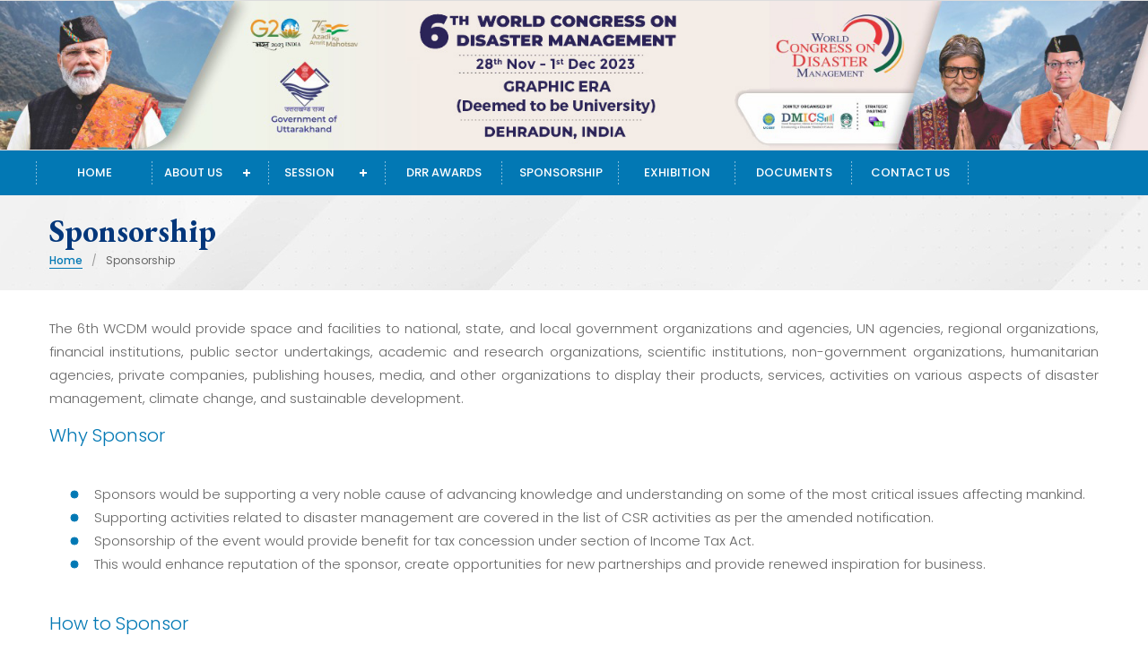

--- FILE ---
content_type: text/html; charset=utf-8
request_url: https://www.wcdm.co.in/sponsorship.aspx
body_size: 14380
content:


<!DOCTYPE html PUBLIC "-//W3C//DTD XHTML 1.0 Transitional//EN" "http://www.w3.org/TR/xhtml1/DTD/xhtml1-transitional.dtd">

<html xmlns="http://www.w3.org/1999/xhtml">
<head id="Head1"><meta charset="UTF-8" /><meta name="viewport" content="width=device-width, initial-scale=1" /><title>
	 6th WCDM Sponsorship | Sponsors List  
</title><meta name="description" content=" Discover unique sponsorship opportunities at WCDM, aligning your brand with global disaster management initiatives and influential audiences. " /><meta name="keywords" content=" 6th WCDM Sponsorship, Sponsorship List, WCDM Sponsors " /><meta name="author" content=" World Congress on Disaster Management " /><link rel="canonical" href="https://www.wcdm.co.in/" /><meta name="robots" content="index, follow" /><meta name="robots" content="max-snippet:-1" /><link rel="icon" href="images/favicon.png" type="image/ico" /><link rel="SHORTCUT ICON" href="images/favicon.png" /><link rel="apple-touch-icon" href="images/favicon.png" alt="Touch icon" />	
	
	
	
	
	
<script type="text/javascript">
<!--
    function toggle_visibility(id) {
        var x = document.getElementById(id);
        if (x.style.display === "block") {
            x.style.display = "none";
        } else {
            x.style.display = "block";
        }
    } //-->
</script>	
		
	
	
	
<!-- Sticky Header -->
<script src="js/classie.js"></script>
<script>
    function init() {
        window.addEventListener('scroll', function (e) {
            var distanceY = window.pageYOffset || document.documentElement.scrollTop,
shrinkOn = 50,
header = document.querySelector("header");
            if (distanceY > shrinkOn) {
                classie.add(header, "darker");
            } else {
                if (classie.has(header, "darker")) {
                    classie.remove(header, "darker");
                }
            }
        });
    }
    window.onload = init();
</script>
<!-- Sticky Header -->
		
	
<script src="js/jquery-2.1.1.min.js"></script>
		

<link href="css/lightcase.css" rel="stylesheet" type="text/css" /><link href="css/carousel.css" rel="stylesheet" type="text/css" /><link href="css/menu.css" rel="stylesheet" type="text/css" /><link href="css/custom.css" rel="stylesheet" type="text/css" /><link href="css/custom-responsive.css" rel="stylesheet" type="text/css" /></head>
<body>
    <form name="form1" method="post" action="./sponsorship.aspx" id="form1">
<div>
<input type="hidden" name="__VIEWSTATE" id="__VIEWSTATE" value="/wEPDwUJOTczMzgyOTQ1ZGQyXauNhRpR8uMRlIH/sKZW44WS0VDQfqSV5sGK/RluPg==" />
</div>

<div>

	<input type="hidden" name="__VIEWSTATEGENERATOR" id="__VIEWSTATEGENERATOR" value="AB6438D9" />
</div>
	

<!-- Responsive Menu -->
<div class="menu-toggle responsive-menu-icon" onClick="myFunction2(this); toggle_visibility('top-navigation');"  >
<div class="bar1"></div>
<div class="bar2"></div>
<div class="bar3"></div>
</div>
<!-- Responsive Menu -->	
	
	

	
	
	
	
<!-- Header -->	


<script src="js/jquery-2.1.1.min.js"></script>
		

<link href="css/lightcase.css" rel="stylesheet" type="text/css">
<link href="css/carousel.css" rel="stylesheet" type="text/css">			
<link href="css/carousel4.css" rel="stylesheet" type="text/css">			
<link href="css/menu.css" rel="stylesheet" type="text/css" />
<link href="css/custom.css" rel="stylesheet" type="text/css" />
<link href="css/custom-responsive.css" rel="stylesheet" type="text/css" />		

<div class="header">	



<div class="grid-1280">

<!--
<div class="row">

<div class="logo">
<a href="index.aspx"><img src="images/logo.png" alt="6th World Congress on Disaster Managment"></a>
</div>

<div class="header-right">
<a href="https://www.youtube.com/watch?v=gvNFJ0PJotc" target="_blank"><img src="images/live.png" alt="&nbsp;"></a>
<a href="https://www.facebook.com/6WCDM2023/videos/1340990986780647/?mibextid=YxdKMJ" target="_blank"><img src="images/facebook.png" alt="&nbsp;"></a>
<a href="https://www.youtube.com/watch?v=gvNFJ0PJotc" target="_blank""><img src="images/youtube.png" alt="&nbsp;"></a>
</div>


</div> -->
</div>



<div class="new-band">
<img src="images/wcdm-theme-image.jpg">
</div>








	
<script type="text/javascript" src="js/tickerme.min.js"></script>
<script type="text/javascript">    $(function () { $('#ticker').tickerme(); }); </script>
	
	


<div class="top-navigation" id="top-navigation">
<div class="grid-1280">
<div class="row">

<nav>
<ul>
<li><a href="index.aspx">Home</a></li>

<li class="sub-menu"><a href="#">About Us</a>
<ul>
<li><a href="context.aspx">Context</a></li>
<li><a href="theme.aspx">Theme</a></li>
<li><a href="organisers.aspx">Organisers / Collaborators</a></li>
<li><a href="supporting-partners.aspx">Supporting Partners</a></li>
<li><a href="committee.aspx">Committees</a></li>
<li><a href="gallery.aspx">Photo Gallery</a></li>
<li><a href="video-gallery.aspx">Video Gallery</a></li>
<li><a href="wcdm-press-release.aspx">Press Release</a></li>
<li><a href="venue.aspx">Venue</a></li>
</ul>
</li>

<li class="sub-menu"><a href="#">Session</a>
<ul>
<li><a href="plenary-sessions.aspx">Plenary Sessions</a></li>
<li><a href="technical-sessions.aspx">Technical Sessions</a></li>
<li><a href="special-feature-events.aspx">Special Feature Events</a></li>
<li><a href="concurrent-session.aspx">Concurrent Session</a></li>
<li><a href="upcoming-event.aspx">Pre-Conference Events</a></li>
</ul>
</li>


<li><a href="abstract-timelines.aspx">DRR Awards</a>
<ul>
<!--
<li><a href="abstract-guidelines.aspx">Guidelines</a></li>
<li><a href="abstract-timelines.aspx">Abstract Timelines</a></li>
<li><a href="programschedule.aspx">Program Schedule</a></li>
<li><a href="delegate-abstract-login.asp">Submit Abstract</a></li>
-->
</ul>
</li>

<li><a href="sponsorship.aspx">Sponsorship</a></li>
<li><a href="exhibition.aspx">Exhibition</a></li>
<li><a href="documents.aspx">Documents</a></li>
<!--<li><a href="registration.aspx">Registration</a></li> -->
<li><a href="contact-us.aspx">Contact Us</a></li>
</ul>
</nav>



</div>
</div>
</div>



</div>	
	
<!-- Header -->		
	
	
	
	
	
	
	
<!-- Inside Page Banner -->
<div class="insidepage-banner">
<div class="grid-1280">
<div class="row">


<div class="col-1-of-1">
<span class="page-title">Sponsorship</span>
<div class="breadcrumb"><a href="index.aspx">Home</a><span>/</span>Sponsorship</div>
</div>




</div>
</div>
</div>
<!-- Inside Page Banner -->
	
	
	
		
	
	
	
	
	
	
	
	
	
	
	
	
	
	
	
	
	
	
<!-- Inside Page Content Area -->
<div class="insidepage-content-area">
<div class="grid-1280">
<div class="row">


<div class="col-1-of-1">

<p class="justify">The 6th WCDM would provide space and facilities to national, state, and local government organizations and agencies, UN agencies, regional organizations, financial institutions, public sector undertakings, academic and research organizations, scientific institutions, non-government organizations, humanitarian agencies, private companies, publishing houses, media, and other organizations to display their products, services, activities on various aspects of disaster management, climate change, and sustainable development.</p>
<h4> Why Sponsor </h4>
<div class="listing">
<ul class="listing">
<li>Sponsors would be supporting a very noble cause of advancing knowledge and understanding on some of the most critical issues affecting mankind.</li>
<li>Supporting activities related to disaster management are covered in the list of CSR activities as per the amended notification.</li>
<li>Sponsorship of the event would provide benefit for tax concession under section of Income Tax Act.</li>
<li>This would enhance reputation of the sponsor, create opportunities for new partnerships and provide renewed inspiration for business.</li>
</ul>
</div>

<h4>How to Sponsor</h4>
<p>Sponsor opportunities would be available in various flexible formats. Click here to download <a href="wcdm-sponsorship.pdf" target="_blank"> Sponsorship Brochure</a> & <a href="6th-wcdm-brochure.pdf" target="_blank"> Exhibition Brochure </a> </p>
</div>




</div>
</div>
</div>
<!-- Inside Page Content Area -->
	
	
	
	


	
	

	
	
	
	
	
	
	
	
	
	
<!-- Footer -->		
 


<link href="css/lightcase.css" rel="stylesheet" type="text/css">
<link href="css/carousel.css" rel="stylesheet" type="text/css">			
<link href="css/carousel4.css" rel="stylesheet" type="text/css">			
<link href="css/menu.css" rel="stylesheet" type="text/css" />
<link href="css/custom.css" rel="stylesheet" type="text/css" />
<link href="css/custom-responsive.css" rel="stylesheet" type="text/css" />		
<!-- Footer -->		
<!-- Footer -->		
<div class="footer">
<div class="grid-1280">
<div class="row">


<div class="col-1-of-5">
<img src="images/footer-logo.png" alt="&nbsp;" class="footer-logo">
<p>World Congress on Disaster Management (WCDM) is a unique initiative of DMICS to bring researchers, policy makers and practitioners from around the world in the 
same platform to discuss various challenging issues of disaster risk management. </p>
<a href="about-wcdm.aspx" class="blue-link">read more</a>
</div>




<div class="col-1-of-5">
<h5>Quick Links</h5>
<a href="registration.aspx">Registration</a>
<a href="exhibition.aspx">Exhibition</a>
<a href="speakers.aspx">Speakers</a> 
<a href="documents.aspx">Documents</a>
<a href="brochure.pdf">Download Brochure </a>
<a href="theme.aspx">Theme</a>
<a href="organisers.aspx">Organisers/Collaborators</a>
<a href="supporting-partners.aspx">Supporting Partners</a>
<a href="committee.aspx">Committees</a>
<a href="gallery.aspx">Gallery</a> 
</div>




<div class="col-1-of-5">
<h6>&nbsp;</h6>
<a href="plenary-sessions.aspx">Plenary Sessions</a>
<a href="technical-sessions.aspx">Technical Sessions</a>
<a href="special-feature-events.aspx">Special Feature Events</a> 
<a href="concurrent-session.aspx">Concurrent Session </a>
<a href="abstract-guidelines.aspx">Abstract Guidelines</a>
<a href="abstract-timelines.aspx">Abstract Timelines</a>
<a href="delegate-abstract-login.aspx">Submit Abstract</a>
<a href="site-map.aspx">Site Map</a>
</div>





<div class="col-1-of-5">
<h5>Contact Us</h5>
<strong>Disaster Management Initiatives and Convergence Society (DMICS)</strong>
601, Meenakshi House<br>
6th Floor, Road No: 7, Banjara Hills<br>
Hyderabad – 500 034 India<br>
<img src="images/footer-phone.png"> +91-7893020209<br>
<img src="images/footer-phone.png"> +91-7893222289<br>
<img src="images/footer-email.png"> <a href="mailto:sixth@wcdm.co.in">sixth@wcdm.co.in</a>
<img src="images/footer-email.png"> <a href="mailto:convenor@wcdm.co.in">convenor@wcdm.co.in</a>
<img src="images/footer-email.png"> <a href="mailto:dmics.future@gmail.com">dmics.future@gmail.com</a>
<img src="images/footer-email.png"> <a href="mailto:anandasbabu@gmail.com">anandasbabu@gmail.com</a>
</div>




<div class="col-1-of-5">
<h6>&nbsp;</h6>
<strong>Uttarakhand State Disaster Management Authority (USDMA)</strong>
Subhash Road, Dehradun – 248001<br>
<img src="images/footer-phone.png"> +91-135-2710233 <br>
<img src="images/footer-email.png"> <a href="mailto:usdmauttarakhand@gmail.com">usdmauttarakhand@gmail.com</a>
<br>
<strong>Uttarakhand State Council for Science & Technology (UCOST)</strong>
Vigyan Dham, Jhajra<br>
Chakrata Road, Dehradun - 248015<br>
<img src="images/footer-phone.png"> +91-135-2976266 <br>
<img src="images/footer-email.png"> <a href="mailto:ucost@ucost.in">ucost@ucost.in</a>
</div>



<div class="clear"></div>

<div class="hline"></div>


<div class="col-1-of-2" id="copyright">
© Copyright-2023. All rights reserved.
</div>


<div class="col-1-of-2" id="socialmedia">
<a href="https://www.facebook.com/6WCDM2023" target="_blank"><img src="images/sm-icon1.png" alt="&nbsp;"></a>
<a href="https://twitter.com/6wcdm2023" target="_blank"><img src="images/sm-icon2.png" alt="&nbsp;"></a>
<a href="https://www.linkedin.com/in/6wcdm2023/" target="_blank"><img src="images/sm-icon3.png" alt="&nbsp;"></a>
<a href="https://www.instagram.com/6wcdm2023/" target="_blank"><img src="images/sm-icon4.png" alt="&nbsp;"></a>
<a href="https://in.pinterest.com/6WCDM/" target="_blank"><img src="images/sm-icon5.png" alt="&nbsp;"></a>
<a href="https://www.youtube.com/@6WCDM2023" target="_blank"><img src="images/sm-icon6.png" alt="&nbsp;"></a>
</div>


</div>
</div>
</div>	
<!-- Footer -->	


<!-- Footer -->		
	
	
	
	
	
	
<div class='scrolltop'><div class='scroll icon'><a href="#"><span>&nbsp;</span></a></div></div>
	

<script type="text/javascript">
<!--
    $(window).scroll(function () {
        if ($(this).scrollTop() > 50) {
            $('.scrolltop:hidden').stop(true, true).fadeIn();
        } else {
            $('.scrolltop').stop(true, true).fadeOut();
        }
    });
    $(function () { $(".scroll").click(function () { $("html,body").animate({ scrollTop: $(".thetop").offset().top }, "1000"); return false }) })	
//-->
</script>		
		
	
	
	

<script src="js/menu.js"></script>	
<script>
    function myFunction2(x) { x.classList.toggle("change"); }	
</script>		

	
<link href="https://unpkg.com/aos@2.3.1/dist/aos.css" rel="stylesheet">
<script src="https://unpkg.com/aos@2.3.1/dist/aos.js"></script>
<script>
    AOS.init({
        easing: 'ease-in-out-sine'
    });
    setInterval(addItem, 300);
    var itemsCounter = 1;
    var container = document.getElementById('aos-demo');
    function addItem() {
        if (itemsCounter > 42) return;
        var item = document.createElement('div');
        item.classList.add('aos-item');
        item.setAttribute('data-aos', 'fade-up');
        item.innerHTML = '<div class="aos-item__inner"><h3>' + itemsCounter + '</h3></div>';
        container.appendChild(item);
        itemsCounter++;
    }
</script>			

<script src="js/multislider.js"></script> 

<script>
    $('#mixedSlider').multislider({
        duration: 750,
        interval: 3000
    });
</script>		


<script src="js/lightcase.js"></script>
<script src="js/jquery.events.touch.js"></script>

<script>
    $('.showcase').lightcase();
</script>
    </form>
</body>
</html>


--- FILE ---
content_type: text/css
request_url: https://www.wcdm.co.in/css/carousel.css
body_size: 2624
content:
#mixedSlider {
  position: relative;
  width: 100%;    
  padding: 0px;	
}
#mixedSlider .MS-content {
  white-space: nowrap;
  overflow: hidden;
  margin: 0;
}
#mixedSlider .MS-content .item {
  display: inline-block;
  width: 100%;
  position: relative;
  vertical-align: top;
  overflow: hidden;
  height: 100%;
  white-space: normal;
  text-align:center;
}






@media (max-width: 991px) {
  #mixedSlider .MS-content .item {
    width: 100%;
  }
}
@media (max-width: 767px) {
  #mixedSlider .MS-content .item {
     width: 100%;
  }
}
#mixedSlider .MS-content .item .imgTitle {
  position: relative;
}
#mixedSlider .MS-content .item .imgTitle .blogTitle {
  margin: 0;
  text-align: left;
  letteror: #252525;
  font-style: italic;
  position: absolute;
  background-color: rgba(255, 255, 255, 0.5);
  width: 100%;
  bottom: 0;
  font-weight: bold;
  padding: 0 0 2px 10px;
}
#mixedSlider .MS-controls button {
  position: absolute;
  border: none;
  background-color: transparent;
  outline: 0;
  font-size: 16px;
  line-height: 25px;
  height:89px;    
  width: 89px;    
  top: 38%;
  color: #fff;
  transition: 0.15s linear;
  font-weight: 100;
  transition: all 0.5s ease-in 0s;    
  z-index:6;
}

#mixedSlider .MS-controls .MS-left {
  left: 0px;
  cursor:pointer;
  width:55px;
  height:97px;
  padding:0px;
}


#mixedSlider .MS-controls .MS-right {
  right: 0px;
  cursor:pointer;
  width:55px;
  height:97px;
  padding:0px;
}


#mixedSlider .MS-controls button:hover {}


@media (max-width: 992px) {
  #mixedSlider .MS-controls button {
    font-size: 30px;
  }
}
@media (max-width: 767px) {
  #mixedSlider .MS-controls button {
    font-size: 20px;
  }
}
@media (max-width: 767px) {
  #mixedSlider .MS-controls .MS-left {
  }
}
#mixedSlider .MS-controls .MS-right {
   cursor:pointer;
}
@media (max-width: 767px) {
  #mixedSlider .MS-controls .MS-right {
    right: 0px;
  }
}
#basicSlider { position: relative; }

#basicSlider .MS-content {
  white-space: nowrap;
  overflow: hidden;
  margin: 0;
  width:100%;
  max-width:1280px;
}

#basicSlider .MS-content .item {
  display: inline-block;
  width: 33.3%;
  position: relative;
  vertical-align: top;
  overflow: hidden;
  height: 100%;
  white-space: normal;
  line-height: 50px;
  vertical-align: middle;
}
@media (max-width: 991px) {

#basicSlider .MS-content .item { width: 25%; }
}
@media (max-width: 767px) {

#basicSlider .MS-content .item { width: 35%; }
}
@media (max-width: 500px) {

#basicSlider .MS-content .item { width: 50%; }
}

#basicSlider .MS-content .item a {
  line-height: 50px;
  vertical-align: middle;
}

#basicSlider .MS-controls button { position: absolute; }

#basicSlider .MS-controls .MS-left {}

#basicSlider .MS-controls .MS-right {}

--- FILE ---
content_type: text/css
request_url: https://www.wcdm.co.in/css/menu.css
body_size: 2167
content:


/* UL */
nav ul {
	margin: 0;
	padding: 0;
	display: flex;
	font-size:13px;
	font-weight:500;
	background-image:url(../images/menu-pipe.png);
	background-repeat:no-repeat;
	background-position:left center;
}

/* Nav Items */
nav ul li {
	list-style: none;
	position: relative;
	width:145px;
	text-align:	center;
	background-image:url(../images/menu-pipe.png);
	background-repeat:no-repeat;
	background-position:right center;
}

.sub-menu.big {width:170px;}

nav ul li a {text-transform:uppercase; }

.sub-menu.big a {
  padding: 0px 15px;
}


/* Sub-menu */
nav ul li.sub-menu:before {
	content: '';
	width:50px;
	height: 50px;
	cursor: pointer;
	background-image:url(../images/plus.png);
	background-repeat:no-repeat;
	background-position:center center;
	display:block;
	float:right;	
}

nav ul li.active.sub-menu:before {
	content: '';
	background-image:url(../images/minus.png);

}

nav ul li ul {
	position: absolute;
	left: 0;
	background: #0278b4;
	display: none;
	z-index:1;
}

nav ul li.active ul {
	display: block;
}

nav ul li ul li {
	display: block;
	width: 230px;
}

nav ul li a {
	height: 50px;
	line-height: 50px;
	padding: 0 20px;
	color: #FFF;
	text-decoration: none;
	display: block;
}

nav ul li a:hover, nav ul li a.active {
	color: #FFF;
	background: #04689a;
}

nav ul li ul li {background-image:none; border-top:1px solid #1c99d8; height:45px;}

nav ul li ul li a {
	text-align:left;
	text-transform:capitalize;
	height:45px;
	line-height:45px;
}

/* Toggle Button */
.menu-toggle {
	color: #FFF;
	float: right;
	line-height: 50px;
	font-size: 24px;
	cursor: pointer;
	display: none;
}

/* Media Queries */
@media (max-width: 991px) {
	{
		padding: 0 20px;
	}

	.menu-toggle {
		display: block;
	}

	nav {
		position: absolute;
		width: 100%;
		height: calc(100vh - 50px);
		height:auto;
		background: #0278b4;
		top: 70px;
		left: -100%;
		transition: 0.5s;
		z-index:10;
		border-top: 1px solid rgba(0,0,0,.2);
	}
	
	nav ul li {
    width: 100%!important;
    text-align: left;
  	}

	nav.active {
		left: 0;
	}

	nav ul {
		display: block;
		text-align: center;
	}

	nav ul li a {
		border-bottom: 1px solid rgba(0,0,0,.2);
	}

	nav ul li.active ul {
		position: relative;
		background: #003e6f;
	}

	nav ul li ul li {
		width: 100%;
	}
}


--- FILE ---
content_type: text/css
request_url: https://www.wcdm.co.in/css/custom.css
body_size: 38946
content:
@import url('https://fonts.googleapis.com/css?family=Poppins:100,100i,200,200i,300,300i,400,400i,500,500i,600,600i,700,700i,800,800i,900,900i');
@import url('https://fonts.googleapis.com/css2?family=EB+Garamond:ital,wght@0,400;0,500;0,600;0,700;0,800;1,400;1,500;1,600;1,700;1,800&display=swap');
@import url('https://fonts.googleapis.com/css2?family=Montserrat:ital,wght@0,100;0,200;0,300;0,400;0,500;0,600;0,700;0,800;0,900;1,100;1,200;1,300;1,400;1,500;1,600;1,700;1,800;1,900&display=swap');


/*
input {
-webkit-appearance: none;
-moz-appearance: none;
appearance: none;
}
*/


button::-moz-focus-inner {  border: 0;}
a:focus {     outline: none; }
button:focus {     outline: none; }
::-moz-focus-inner {border:0;}
:focus, :active {    outline: 0;    border: 0;}



select {
   -webkit-appearance: none;
   -moz-appearance: none;
   appearance: none;       /* Remove default arrow */
   background-image: url(../images/small-down-arrow.png);
   background-repeat: no-repeat;
   background-position: 85% center;
}

.google-map {width:100%; height:500px; border:0px; display:block;}

.mobile-divider {  display: none;}


body {color: #666; margin: 0px; font-family: poppins; font-size: 15px; font-weight: 300; line-height: 26px; margin: 0px 0px 0px 0px; }

html {  scroll-behavior: smooth;}


a{transition: all 0.5s ease-in 0s; text-decoration:none!important; outline:none; color: #000;}

a:focus, a:active,  a, focus, select {border:0px; outline:none;}

.clear{clear:both;}

p {margin-top:0px; text-align: left;}

img {border:0px;}

form{margin:0px;}

input {outline:none;}

* {box-sizing:border-box; }

h2 {font-size:55px; color:#04377b; text-align:center; font-family:'EB Garamond'; font-weight:bold; line-height:130%; margin:0px 0px 20px 0px;}

.insidepage-content-area h3 {font-size:30px; color:#0278b4;  font-weight:300; line-height:130%; margin:0px 0px 20px 0px; }

.insidepage-content-area h4 {font-size:20px; color:#0278b4;  font-weight:300; line-height:130%; margin:0px 0px 20px 0px;}






header {display:table; width:100%;}

.logo {display:inline-block; float:left; margin:10px 0px; width:25%;}

.logo a {display:block;}

.logo img {display:block;}

.logo-stripe {background-color:#04377b; border-top:1px solid #ddd;}

.header-right {display:inline-block; float:right; width:25%; text-align:right; margin-top:23px;}

.header-right a {margin-left:15px;}

.header-content {display:inline-block; float:left; width:50%; line-height:140%; margin-top:20px;  }

.header-content span {display:inline-block; float:left; width:43%; border-right:1px solid #ccc; color:#0278b4;  padding-left:30px; font-weight:600; line-height:130%;     font-family: 'Montserrat', sans-serif;}

.header-content span img {float:left; margin-right:10px;}

.header-content strong {display:inline-block; float:left; width:50%; color:#04377b; padding-left:30px; font-weight:600; line-height:130%;  font-family: 'Montserrat', sans-serif;} 

.jointly {width:250px; float:left; display:inline-block; background-image:url(../images/blue-curve1.png); background-position:right center; background-size:auto 100%; background-repeat:no-repeat; height:80px; }

.jointly span { font-size:12px; letter-spacing:2px; font-weight:500; text-transform:uppercase; color:#d2e0f1;  display:inline-block; line-height:140%; margin-top:23px; background-image:url(../images/very-small-arrow.png); background-repeat:no-repeat; background-position:right center; width:160px; float:left;}

.strategic {width:250px; float:left; display:inline-block; background-image:url(../images/blue-curve2.png); background-position:left center; background-size:auto 100%; background-repeat:no-repeat; height:80px;}

.strategic a {display:block;}

.strategic span { font-size:12px; letter-spacing:2px; font-weight:500; text-transform:uppercase; color:#d2e0f1;  display:inline-block; line-height:140%; margin-top:23px; background-image:url(../images/very-small-arrow.png); background-repeat:no-repeat; background-position:right center; width:100px; float:left; margin-left:60px;}

.off-beet-logo {float:right; margin-top:20px;}

.header-logos {width:calc(100% - 500px); float:left; display:inline-block; background-color:#f1f1f1; padding-left:40px;} 

.header-logos img {float:left; margin:0px 8px;}

.top-navigation {background-color:#0278b4;}

.new-band {display:block;}

.new-band img {display:block; width:100%; border-top:1px solid #ddd; border-bottom:1px solid #ddd; }












.banner {display:table; width:100%;}

.banner .banner-video {width:50%; float:left; position:relative;}

.banner .banner-video img {width:100%; display:block;}

.banner-box {width:25%; float:left; position:relative;}

.banner-box img {width:100%; display:block;}

.banner-caption {display:block; position:absolute; background-image:url(../images/overlay.png); background-position:center bottom; background-repeat:repeat-x; width:100%; height:100%; }

.banner-caption span {color:#fff; padding:20px; font-weight:600; position:absolute; bottom:0px;   width:100%; left:0px; text-align:left; line-height:120%;}



#mixedSlider .item iframe {width:100%; height:585px;}



.announcment-tag {margin:15px 0px; float:left;}


.countdown-area {background-color:#ededed;}

.dark-gray {background-color:#222; padding:40px 15px!important; }

.dark-gray img {width:82%; margin:auto; display:block;}


.day-to-go {
  font-size: 36px;
  font-family: 'EB Garamond';
  font-weight: normal;
  text-transform: uppercase;
  margin-top: 40px;
  display: inline-block;
  border: 2px solid #04377b;
  padding: 13px;
  color: #04377b;
}

.red-register-button {display:inline-block; background-color: #f44336; color: #fff; text-align: center; width: 150px; font-weight: 500; padding: 10px; border-radius: 5px; float:right; margin-top:50px; margin-right:30px;} 







.welcome {display:table; width:100%; padding:60px 0px 0px 0px;  }

.welcome h2 {text-align:left; font-size:36px; margin:0px;}

.welcome .hline {margin:10px 0px;}

.welcome  p {line-height:190%; text-align:justify;}

.red-readmore {display:block; background-color:#f44336; color:#fff; text-align:center; width:150px; font-weight:500; padding:10px; border-radius:5px; }

.blue-box {background-color:#0278b4; display:table; width:100%; color:#fff; }

.blue-box h4 {background-color:#222; text-align:center; margin:0px; font-size:14px; text-transform:uppercase; letter-spacing:1px; padding:12px; }

.message-box {display:block; padding:20px; font-size:12px; line-height:130%; border-bottom:1px dashed #50b5e8; }

.message-box img {float:left; width:70px; height:70px; border-radius:1000px; margin-right:15px;}

.message-box strong {display:block; font-weight:600; font-size:13px; line-height:130%;}

.message-box2 {display:table; padding:15px 20px; font-size:12px; line-height:130%; border-bottom:1px dashed #50b5e8;  width:100%; }

.message-box a, .message-box2 a {color:#fff;}

.message-box2:nth-child(4) {border-bottom:0px;}

.message-box2 img {float:left; width:70px; height:70px; border-radius:1000px; margin-right:15px;}

.message-box2 strong {display:block; font-weight:600; font-size:13px; line-height:130%; margin-top:10px;}

.register-button {display:block; width:90%; background-color:#1c86bc; text-align:center; color:#fff; text-transform:uppercase; font-size:13px; letter-spacing:2px; font-weight:500; margin:20px auto; padding:10px; }

.register-button:hover { background-color:#035f8f;}

.message-image {width:100%; display:block;}








.structure {display:table; width:100%; padding:30px 0px 80px 0px;  }

.structure p {text-align:center; max-width:70%; margin:auto;}

.structure .col-1-of-3 {border-right:1px solid #ddd; padding:0px 30px; height:450px;}

.structure .col-1-of-3:last-child {border-right:0px;}

.reverse-heading {display:block; background-color:#0278b4; color:#fff!important; text-transform:uppercase; letter-spacing:1px; font-size:14px; text-align:center; padding:10px; margin-bottom:20px; margin-top:0px; font-weight: 600;}

.structure ul {margin:0px 0px 0px 20px; padding:0px;}

.structure li  {padding-left:10px; list-style:url(../images/bullet.png); margin-bottom:20px;}








.invite   {display:table; width:100%; padding:60px 0px 80px 0px; background-color:#0278b4; color:#fff;  }

.invite  h2 {color:#fff; text-align:left; margin:40px 0px 0px 0px; line-height:120%;}

.invite .col-1-of-6, .invite .col-2-of-6 {background-image:url(../images/big-pipe.png); background-repeat:no-repeat; background-size:1px 100%; background-position:right center;}

.invite img {display:block; margin:50px auto;}

.invite span {display:block; margin:auto; text-align:center; font-weight:500; margin-top:20px; margin-bottom:30px;}






.submit-paper   {display:table; width:100%; padding:60px 0px 80px 0px; background-color:#222; color:#fff; background-image:url(../images/dark-bg.jpg); background-size:cover;  }

.submit-paper  h2 {color:#fff; text-align:left; margin:0px 0px 20px 0px; line-height:120%;}

.submit-paper p {width:60%; font-weight:400;}

.submit-paper p strong {font-weight:600; color:#fff;}

.paper-icon {float:right;}

.submit-paper a {display:block; width:150px; background-color:#fff; color:#000; text-align:center; padding:10px; border-radius:5px; font-weight:600; margin-top:20px; }









.previous-exhibition {display:table; width:100%; padding:60px 0px 80px 0px;  }

.exhibition-box { border:1px solid #0275b0; }

.exhibition-box h5 {display:block; background-color:#0278b4; color:#fff; text-transform:uppercase; letter-spacing:1px; font-size:14px; text-align:center; padding:10px; margin-top:0px; margin-bottom:0px;}

.exhibition-box a {display:block; line-height:40px; border-bottom:1px solid #ddd; padding:7px;}

.exhibition-box a:hover {background-color:#f7f7f7;}

.exhibition-box a img {float:left; display:inline-block; margin-right:10px; margin-left:10px;}



.gallery {display:table; width:100%; padding:60px 0px 80px 0px;  }

.gallery img {display:block; width:100%; margin-bottom:30px;}


.oc {display:table; width:100%; padding:60px 0px 80px 0px; background-color:#f7f7f7; }

.oc p {text-align:center; max-width:60%; margin:auto; margin-bottom:30px;}

.oc img {border:1px solid #ddd; width:100%; margin:auto; display:block; background-color:#fff; }






.sponsors {display:table; width:100%; padding:60px 0px 80px 0px;}

.sponsors img {float:left; display:inline-block; width:13.28%; border:1px solid #ddd; margin:.5%;}






.kp {display:table; width:100%; padding:60px 0px 80px 0px; background-color:#f7f7f7; }

.kp .col-1-of-4 div {background-color:#fff; border:1px solid #ddd;}

.kp img { width:100%; max-width:168px; margin:auto; display:block;  }







.speakers {display:table; width:100%; padding:60px 0px 0px 0px;  }

.speakers img {width:100%; margin:auto; display:block;  }

.speakers span {
  width: 100%;
  display: block;
  padding: 10px 10px 30px 10px;
  color: #000;
  text-align: center;
  font-size: 13px;
  font-weight: 600;
}

.speakers .center-button {
  padding: 20px;
  display: block;
  margin: auto;
  float: none;
  margin-top: 30px;
}

.speakers span strong {display:block; font-size:18px; line-height:120%;}

.speakers span em {display:block; font-size:14px; line-height:120%; font-style:normal;}

.speakers .col-1-of-4 { position:relative; margin-bottom:30px;}




.socialmedia-widget {display:table; width:100%; padding:0px 0px 0px 0px;}

.socialmedia-widget img {display:block; width:100%;}

.gray {background-color:#eee; padding:15px; height:530px; overflow:hidden; display:block; }

.iframe-area {background-color:#fff; border:1px solid #ddd; height:500px;}







.latest-news {display:table; width:100%; padding:60px 0px 80px 0px;  }

.news-box { border:1px solid #ddd; padding:20px; border-bottom:5px solid #1c86bc; margin-bottom:30px;}

.news-box strong {display:block; margin-top:20px;}

.news-box .date { background-color:#f44336; padding:10px; color:#fff; display:inline-block; margin-top:-20px; }

.news-box .date strong {display:inline-block; float:left; margin-right:10px; font-size:36px; font-weight:200; margin-top:3px;}

.news-box .date em {display:inline-block; float:left; font-size:14px; font-weight:300; line-height:120%; font-style:normal; text-transform:uppercase; text-align:center; margin-top:-3px;}

.news-box .time { color:#0278b4;  display:inline-block; float:right; font-size:12px; }

.news-box .time img {display:inline-block; float:left; width:12px; color:#0278b4; margin-right:5px; margin-top:7px;}

.news-box p {font-size:18px; line-height:150%; margin:20px 0px; height:180px; }

.news-box a {color:#0278b4; border-bottom:1px solid #0278b4;}




#blog-left  p { text-align:justify;}

.latest-new-banner {width:100%; display:block; margin-bottom:20px;}

.news-right-box {border:1px solid #ddd; padding:10px; margin-bottom:10px;}

.news-right-box a {display:block; color:#0278b4; font-size:13px; line-height:130%; font-weight:500;}

.news-right-box strong {font-size:10px;}







.footer {background-color:#f3f3f3; display:table; width:100%; padding:30px 0px 0px 0px; font-size:13px; color:#666;}

.footer a {color:#666; display:block;}

.footer .col-1-of-5 img {float:left; margin-right:5px; margin-top:5px;}

.footer strong {font-weight:600; color:#000; line-height:160%; display:block;}

.footer h6, .footer h5 {margin:40px 0px 20px 0px; font-size:17px; font-weight:400; color:#04377b;}

.footer h5:after {content:''; display:block; width:30px; height:1px; background-color:#0278b4; margin-top:15px;  }

.footer h6:after {content:''; display:block; width:30px; height:1px; background-color:transparent; margin-top:15px;  }

.footer-logo {display:block; float:none!important; margin-bottom:18px; width:160px;}

.blue-link {color:#0278b4; font-weight:500; border-bottom:1px solid #0278b4; display:inline-block!important;}

.hline {border-bottom:1px solid #ccc; display:block; margin:30px 0px;}

#copyright {font-size:12px; text-transform:uppercase; letter-spacing:2px; line-height:36px;}

#socialmedia  {text-align:right; margin-bottom:20px;}

#socialmedia a {display:inline-block;}

.reduce-line-height {line-height:120%; display:block;}




.login-area {padding:30px 0px; display:table; width:100%;}

.signup-box, .login-box {border:1px solid #ddd; padding:40px; height:400px;}

.forgot-box h4, .login-box h4, .signup-box h4 {font-size:30px; color:#04377b;  margin:0px 0px 30px 0px; font-family: 'EB Garamond', serif; font-weight:bold; line-height:130%;}

.login-box .blue-link {font-size:13px;}

.login-textbox {display:block; border:1px solid #ddd; padding:10px; border-radius:5px; background-color:#f7f7f7; margin-bottom:10px; font-family:poppins; font-size:14px; color:#666; width:250px; }

.condition {display:block; font-size:13px; margin-bottom:10px;}

.login-submit-button {display:block; border:0px solid #ddd; padding:10px; border-radius:5px; background-color:#0278b4; margin-bottom:10px; font-family:poppins; font-size:14px; color:#fff; width:250px; transition: all 0.5s ease-in 0s;}

.login-submit-button:hover {background-color:#04377b;}

.forgot-box  {border:1px solid #ddd; padding:40px;  text-align:center;}

.forgot-box  p {text-align:center;}

.forgot-box .login-textbox, .forgot-box .login-submit-button {margin:10px auto; width:300px;}





/* Scrolling News */

#wrapper { width:calc(100% - 170px); float:right; margin-top:16px; }

#ticker_container {  overflow: hidden; height:30px; font-size:10px;}

#ticker_container .red-link {color:#f44336; border-bottom:1px solid #f44336; font-weight:500;}

#ticker_container .new-tag {background-color:#222; padding:0px 3px; color:#fff; display:inline-block; border-radius:0px; line-height:18px; font-weight:600; margin-right:4px;}

#pause_trigger, #play_trigger, #prev_trigger, #next_trigger  {  border: 1px solid #ccc;  border-radius: 100px;  padding:0;  width: 28px;  height: 28px; line-height:28px; display:inline-block; text-align:center; margin:0px 2px;}

#ticker_container  .icon {opacity:0.5; display:block; margin:auto; width:15px; height:15px; margin-top:5px;}

#prev_trigger .icon  {margin-right:8px;}

/* Scrolling News */




/* Countdown */
.countdown{text-transform: uppercase; display:inline-block; margin:20px 0px 0px 0px; width:130px; float:left;}
.countdown > div{display: inline-block;}
.countdown > div > span{display: block; text-align: center;}
.countdown-container{margin:0 3px; border:2px solid #f44336; border-radius:1000px; width:100px; height:100px; margin:0px;}
.countdown-container .countdown-heading{font-size: 14px;  color: #333;  font-weight:500; display:block; text-align:center; margin-top:55px;  }
.countdown-container .countdown-value{font-size: 36px;  color:#333; width:100%; font-weight:200; margin-top:-55px; }
.countdown-container.seconds, .countdown-container.minutes, .countdown-container.hours  {display:none;}
/* Countdown */






.insidepage-banner {width:100%; display:table; background-color:#eee; background-image:url(../images/inside-banner-bg.jpg); }

.insidepage-big-banner {width:100%; display:table; background-color:#eee; background-image:url(../images/inside-big-banner-exhibition.jpg); height:400px; background-position:center center; }

.insidepage-big-banner .page-title {margin-top:150px;}

.page-title {font-size:36px; line-height:100px; color:#04377b;  font-family:'EB Garamond'; font-weight:bold; line-height:40px; margin-top:20px; display:block;  }

.breadcrumb {display:block; margin-bottom:20px; font-size:12px; color:#666; font-weight:400;}

.breadcrumb a {color:#0278b4; font-weight:500; border-bottom:1px solid #0278b4;}

.breadcrumb span {display:inline-block; margin:0px 10px; color:#999;}

.insidepage-content-area {width:100%; display:table; padding:30px 0px; }

.document-listing {background-color:#f7f7f7; display:table; width:100%;}

.document-listing ul {margin:0px 0px 40px 0px; padding:0px 30px 0px 30px; display:table; width:100%; }

.document-listing li { list-style:none; border-bottom:1px solid #ddd; padding:7px 0px; font-size:14px;    }

.document-listing li img {float:left; width:20px; margin-right:10px; margin-top:4px;}

.document-listing li a {color:#666;}

.document-listing li a:hover {color:#333; padding-left:10px;}

.contact-box { display:table; width:100%; border:1px solid #ccc; padding:40px 20px 20px 20px; text-align:center; height:220px; margin-bottom:30px; border-bottom:5px solid #0278b4;}

.contact-box strong {display:block; font-size:18px; color:#000;}

.contact-box span {display:block; font-size:14px;}

.contact-box p {text-align:center;}

.contact-box2 { display:table; width:100%; border:1px solid #ccc; padding:40px 20px 20px 20px; text-align:center; height:170px; margin-bottom:30px; border-bottom:5px solid #0278b4;}

.contact-box2 p {text-align:center;}

.contact-box3 { display:table; width:100%;  padding:40px 20px 20px 20px; text-align:center; height:200px; margin-bottom:30px;  background-color:#0278b4; color:#fff; text-align:center;}

.contact-box3 h3 {font-family:'EB Garamond'; font-weight:bold; font-size:36px; margin:20px 0px; color:#fff; margin-top:0px;}

.contact-box3 p {text-align:center;}





.listing {margin:20px 0px 20px 20px; padding:0px 20px 0px 0px; display:table; width:100%;}

.listing li {list-style-image:url(../images/bullet2.png); padding-left:10px;}

ol {margin:20px 0px 20px 20px; padding:0px; display:table; width:100%;}

ol li {width:50%; float:left; padding-left:10px; margin-bottom:10px;}

h6 {font-size:18px; font-weight:600; color:#04377b; margin:20px 0px;}

p strong {font-weight:600; color:#000;}

p a {color:#0278b4; border-bottom:1px solid #0278b4;}

.listing li a{ color:#0278b4; border-bottom:1px solid #0278b4;}



.data-table {border-collapse:collapse; width:100%; }

.data-table tr {background-color:#eee;} 

.data-table tr:nth-child(even) {background-color:#f7f7f7;} 

.data-table td {padding:8px; border:1px solid #ccc; color:#000; vertical-align:top; font-size:14px;}

.data-table td strong {font-weight:600;}

.data-table td a {color: #0278b4;   border-bottom: 1px solid #0278b4;}

.data-table th {background-color:#0278b4; color:#fff; border:1px solid #fff; padding:8px; text-align:left; font-weight:600; font-size:13px;}  

.red-center-button {display:block; background-color: #f44336; color: #fff; text-align: center; width: 150px; font-weight: 500; padding: 10px; border-radius: 5px; margin:auto; } 


.sp-logo-holder img {display:block; width:100%; border:1px solid #ddd; margin:10px 0px;}

.border-box {border:1px solid #ccc; padding:20px; margin-bottom:25px; display:table; width:100%;} 

.border-box img {float:left; border:1px solid #ccc; margin-right:20px; display:inline-block; width:300px;}

.border-box h4 {font-size:22px; margin:0px; font-weight:400; margin-bottom:10px; color:#0278b4;}





.justify {text-align:justify;}

.fullsize {width:100%; display:block; margin:20px 0px;}

.center-image {display:block; margin:20px auto; max-width:100%;}

.context-box { border:5px solid #0278b4; text-align:center; margin-top:70px; margin-bottom:30px; padding:20px; }

.context-box h3 {font-size:30px; font-family:'EB Garamond'; font-weight:bold; color:#04377b; margin:20px 0px 10px 0px;}

.context-box p {text-align:center;}

.context-box span {display:block;  line-height:100px; width:100px; margin:auto; margin-top:-75px; background-color:#0278b4; color:#fff; border-radius:1000px; font-size:30px; font-weight:300;}

.center-sub-heading {text-align:center; color:#0278b4; font-size:24px; font-weight:500;}

.blue strong {color:#0278b4!important;}


.theme-box { border:5px solid #0278b4; text-align:center; margin-top:70px; margin-bottom:30px; padding:20px; height:250px; }

.theme-box h3 {font-size:30px; font-family:'EB Garamond'; font-weight:bold; color:#04377b; margin:20px 0px 10px 0px;}

.theme-box p {text-align:center;}

.theme-box span  {display:block;   width:110px; height:110px; margin:auto; margin-top:-80px; background-color:#0278b4; color:#fff; border-radius:1000px; }

.theme-box span img { margin:3px auto 0px auto; width:100px;}



.strategies-box {border:1px solid #ddd; text-align:center; padding:20px;}

.strategies-box  span {display:block; text-align:center; font-weight:600; color:#000; line-height:200px; width:200px; margin:30px auto; background-image:url(../images/colorful-circle.png); background-size:100% 100%; }

.strategies-box h3 { margin:0px; color:#0278b4; font-size:30px; font-weight:400; line-height:130%;}

.strategies-box h4 { margin:0px; font-weight:500; color:#000; font-size:18px;}

.strategies-box p { text-align:center;}




#video-left iframe {width:48%; margin:0px 1% 2.5% 1% ; float:left; height:250px;}

.submit-abstract-button {background-color:#0278b4; display:block; text-align:center; color:#fff; padding:20px 0px; margin-bottom:20px;  font-size:12px;}

.submit-abstract-button strong {display:block; font-weight:600; font-size:18px; }






.document-row {display:table; width:100%; background-color:#f7f7f7; padding:5px; margin-bottom:10px; border:1px solid #ddd;}

.document-row span {display:inline-block; float:left; font-weight:600; font-size:15px; color:#000; line-height:40px; padding-left:10px;}

.document-row a {  display: block;  background-color: #f44336;  color: #fff;  text-align: center;  width: 150px;  font-weight: 500; padding: 7px 10px;  border-radius: 5px; float:right;}










.featured-videos {padding:0px 0px 0px 0px; display:table; width:100%; }

.featured-videos iframe {width:100%; height:340px; margin-bottom: 30px;}

.structure {padding-top:0px!important;}


.blog-box {margin-bottom:40px;}

.blog-box img {width:100%; display:block;}

.blog-box h4 {font-size:17px; color:#000; font-weight:500; height:60px; margin:20px 0px;}

.blog-box a {display:inline-block; color:#0278b4; border-bottom:1px solid #0278b4;}




.upcoming-events h3, .upcoming-events h4 {text-align:left; color:#000;  margin: 0px 0px 30px 0px;}

.upcoming-img {display:block; width:100%; margin-top:0px;}









/* Accordion */

.accordion {
  background-color: #fff;
  color: #0278b4;
  cursor: pointer;
  padding: 15px;
  width: 100%;
  border: none;
  text-align: left;
  outline: none;
  font-size: 15px;
  font-weight:600;
  transition: 0.4s;
  border:2px solid #0278b4;
  margin-top:10px;
}

.accordion .active, .accordion:hover {
  background-color: #0278b4;
  color:#fff;
}

.active, .accordion:hover:after, .accordion.active:after {color:#fff;}

.accordion:after {
  content: '\002B';
  color: #777;
  font-weight: 400;
  float: right;
  margin-left: 5px;
  font-size:20px;
}

.accordion.active:after {
  content: "\2212";
}

.panel {
  padding:0px;
  background-color: white;
  max-height: 0;
  overflow: hidden;
  transition: max-height 0.2s ease-out;
}

.panel div {
	padding:20px;
	border:1px solid #0278b4;
	}

/* Accordion */










/* The Modal */
.modalDialog {
    position: fixed;
    font-family: Arial, Helvetica, sans-serif;
    top: 0;
    right: 0;
    bottom: 0;
    left: 0;
    background: rgba(0, 0, 0, 0.8);
    z-index: 99999;
    opacity:0;
    pointer-events: none;
}
.modalDialog:target {
    opacity:1;
    pointer-events: auto;
}
.modalDialog > div {
    width: 1000px;
    position: relative;
    margin: 10% auto;
    padding: 5px 20px 13px 20px;
    border-radius: 10px;
    background: #fff;
	min-height: 250px;
}

.modalDialog > div img {float:left; border:1px solid #ddd; margin:20px 20px 20px 10px;}

.modalDialog > div p {margin:15px 0px;}

.modalDialog > div p a {color:#0278b4; border-bottom:1px solid #0278b4; font-weight:500;}


.close {
    background: #f44336;
    color: #FFFFFF;
    line-height: 25px;
    position: absolute;
    right: -12px;
    text-align: center;
    top: -10px;
    width: 24px;
    text-decoration: none;
    font-weight: bold;
    -webkit-border-radius: 12px;
    -moz-border-radius: 12px;
    border-radius: 12px;
    -moz-box-shadow: 1px 1px 3px #000;
    -webkit-box-shadow: 1px 1px 3px #000;
    box-shadow: 1px 1px 3px #000;
}
.close:hover {
    background: #00d9ff;
}
/* The Modal  */











/* Style the tab */
.tab {
  overflow: hidden;
  background-color: #f1f1f1;
  margin-top:40px;
}

/* Style the buttons inside the tab */
.tab span {
  background-color: inherit;
  float: left;
  border: none;
  outline: none;
  cursor: pointer;
  padding: 14px 16px;
  transition: 0.3s;
  font-size: 16px;
  width:33.33%;
  text-align:center;
  border:1px solid #ddd;
  font-weight:600;
}

/* Change background color of buttons on hover */
.tab span:hover {
  background-color: #ddd;
}

/* Create an active/current tablink class */
.tab span.active {
  background-color: #fff;
  border-bottom:1px solid #fff;
  border-top:4px solid #0278b4;
  padding: 13px 16px 12px 16px;
  color:#000;
}

/* Style the tab content */
.tabcontent {
  display: none;
  padding: 20px;
  border: 1px solid #ccc;
  border-top: none;
}




.textbox {font-family:poppins; font-size:15px; color:#666; padding:10px; width:100%; border:1px solid #ddd; background-color:#f7f7f7;}

.select-box{font-family:poppins; font-size:15px; color:#666; padding:10px; width:100%; border:1px solid #ddd; background-color:#f7f7f7; background-position:98% center;}

.red {color:#FF0000; display:inline-block; float:left; margin-right:5px;}

label {display:block; font-size:14px; margin-top:10px;}

.gray-box {padding:8px; width:100%; border:1px solid #ddd; background-color:#f7f7f7; width:100%; display:block;}

.textbox.small {width:39%; margin-right:1%;}

.textbox.medium {width:60%;}

.submit-button {font-family:poppins; font-size:15px; color:#fff; padding:10px; width:200px; border:0px solid #ddd; background-color:#0278b4; margin:20px auto; display:block; }



.sticky-button {  display: block;  top: 257px;  position: fixed;  right: 0px;  width: 50px;  height: 200px;}



.theme-table {border-collapse:collapse; }

.theme-table th {padding:8px; border:1px solid #ddd; vertical-align:top; text-align:left; background-color:#0278b4; color:#fff;}

.theme-table th strong {color:#fff;}

.theme-table td {padding:8px; border:1px solid #ddd; vertical-align:top;}

.theme-table strong {font-weight:600; color:#000;}

.theme-table td h5 {margin:0px; font-size:20px; color:#0278b4; font-weight:400;}

.center-images-with-border {display:block; margin:20px auto; border:1px solid #ccc;}

.light-blue-box {background-color:#e7f7ff; display:table; width:100%; padding:20px; color:#0278b4; margin:20px 0px;}

.float-right {float:right; margin-left:30px; display:inline-block;}

.float-right img {display:block;}

.blue {color:#0278b4; border-bottom:1px solid #0278b4;}

.timeline-table {border-collapse:collapse;}

.timeline-table th {padding:10px; border:1px solid #ccc; background-color:#0278b4; color:#fff; text-align:left;}

.timeline-table td {padding:10px; border:1px solid #ccc;}



.sitemap {text-align:center;}

.link-box1 { border:1px solid #0278b4; color:#0278b4; display:block; padding:5px 30px; background-color:#e9f8ff; width:120px; margin:20px auto; text-align:center;}

.link-box { border:1px solid #0278b4; color:#0278b4; display:inline-block; padding:5px 20px; background-color:#e9f8ff; margin:1%;}

.sitemap-box { border:1px solid #0278b4; color:#0278b4; display:inline-block; padding:20px; background-color:#e9f8ff; width:31.33%; margin:1%; float:left; height:200px; text-align:left;}

.sitemap-box strong {display:block; font-weight:600;}

.sitemap-box a {display:block; font-size:14px;}

.text-center {text-align:center;}


.user-header {border-bottom:1px solid #ddd; padding-bottom:20px; margin-bottom:20px; display:table; width:100%;}

.form-heading, .user-header span {display:inline-block; font-size:24px; color:#0278b4; float:left; line-height:40px;}

.user-header a { border:1px solid #0278b4; padding:6px 15px; border-radius:5px; color:#0278b4; font-weight:500; float:right; margin-left:5px;}

.user-header a:hover {background-color:#0278b4; color:#fff;}

.red,.red strong {color:#FF0000;}

.textbox1 {font-family:poppins; font-family:14px; font-weight:400; color:#666; line-height:20px; padding:10px; background-color:#f7f7f7; border:1px solid #ddd; border-radius:0px; width:100%; float:left; margin-bottom:20px; background-position: 95% center; }

.col-1-of-1 .textbox1 {background-position: 98% center;}

.textbox1.small { width:100px; background-position: 80% center; }

.textbox1.medium { width:calc(100% - 110px); margin-left:10px;}

label {display:block; font-weight:600; color:#0278b4; line-height:35px;}

.red-star {color:#ff0000; float:none;}

.small-text {font-size:12px;}







.center-button {display:block; margin:auto; width:200px; text-align:center; background-color:#0278b4; color:#fff; font-weight:600; text-transform:uppercase; letter-spacing:1px; padding:15px; margin-top:50px; }

































/* Grid */


.grid-1280 {display:table; width:1280px; margin:auto;  }

.row {width: 100%; display: table; }

.col-1-of-12 {width: 8.33%; float: left; padding-left: 15px; padding-right: 15px; }

.col-1-of-11 {width: 9.09%; float: left; padding-left: 15px; padding-right: 15px; }

.col-1-of-10 {width: 10%; float: left; padding-left: 15px; padding-right: 15px; }

.col-1-of-9 {width: 11.11%; float: left; padding-left: 15px; padding-right: 15px; }

.col-8-of-9 {width: 88.89%; float: left; padding-left: 15px; padding-right: 15px; }

.col-7-of-9 {width: 77.78%; float: left; padding-left: 15px; padding-right: 15px; }

.col-6-of-9 {width: 66.67%; float: left; padding-left: 15px; padding-right: 15px; }

.col-5-of-9 {width: 55.56%; float: left; padding-left: 15px; padding-right: 15px; }

.col-4-of-9 {width: 44.45%; float: left; padding-left: 15px; padding-right: 15px; }

.col-3-of-9 {width: 33.34%; float: left; padding-left: 15px; padding-right: 15px; }

.col-2-of-9 {width: 22.23%; float: left; padding-left: 15px; padding-right: 15px; }


.col-1-of-8 {width: 12.50%; float: left; padding-left: 15px; padding-right: 15px; }

.col-7-of-8 {width: 87.50%; float: left; padding-left: 15px; padding-right: 15px; }

.col-6-of-8 {width: 75%; float: left; padding-left: 15px; padding-right: 15px; }

.col-5-of-8 {width: 62.50%; float: left; padding-left: 15px; padding-right: 15px; }

.col-4-of-8 {width: 50%; float: left; padding-left: 15px; padding-right: 15px; }

.col-3-of-8 {width: 37.50%; float: left; padding-left: 15px; padding-right: 15px; }

.col-2-of-8 {width: 25%; float: left; padding-left: 15px; padding-right: 15px; }

.col-1-of-7 {width: 14.28%; float: left; padding-left: 15px; padding-right: 15px; }

.col-6-of-7 {width: 85.68%; float: left; padding-left: 15px; padding-right: 15px; }

.col-5-of-7 {width: 71.4%; float: left; padding-left: 15px; padding-right: 15px; }

.col-4-of-7 {width: 57.12%; float: left; padding-left: 15px; padding-right: 15px; }

.col-3-of-7 {width: 42.84%; float: left; padding-left: 15px; padding-right: 15px; }

.col-2-of-7 {width: 28.56%; float: left; padding-left: 15px; padding-right: 15px; }

.col-1-of-6 {width: 16.66%; float: left; padding-left: 15px; padding-right: 15px; }

.col-5-of-6 {width: 83.33%; float: left; padding-left: 15px; padding-right: 15px; }

.col-4-of-6 {width: 66.64%; float: left; padding-left: 15px; padding-right: 15px; }

.col-3-of-6 {width: 49.98%; float: left; padding-left: 15px; padding-right: 15px; }

.col-2-of-6 {width: 33.32%; float: left; padding-left: 15px; padding-right: 15px; }

.col-1-of-5 {width: 20%; float: left; padding-left: 15px; padding-right: 15px; }

.col-4-of-5 {width: 80%; float: left; padding-left: 15px; padding-right: 15px; }

.col-3-of-5 {width: 60%; float: left; padding-left: 15px; padding-right: 15px; }

.col-2-of-5 {width: 40%; float: left; padding-left: 15px; padding-right: 15px; }

.col-1-of-4 {width: 25%; float: left; padding-left: 15px; padding-right: 15px; }

.col-3-of-4 {width: 75%; float: left; padding-left: 15px; padding-right: 15px; }

.col-1-of-3 {width: 33.33%; float: left; padding-left: 15px; padding-right: 15px; }

.col-2-of-3 {width: 66.66%; float: left; padding-left: 15px; padding-right: 15px; }

.col-1-of-2 {width: 50%; float: left; padding-left: 15px; padding-right: 15px; }

.col-1-of-1 {width: 100%;  padding-left: 15px; padding-right: 15px; }





/* Grid */




















/* Scroll Top */

.scrolltop {
	display:none;
	width:100%;
	margin:0 auto;
	position:fixed;
	bottom:0px;
	right:0px;	
	z-index:99;
}
.scroll {
	position:absolute;
	right:20px;
	bottom:20px;
	padding:0;
	text-align: center;
	margin: 0 0 0 0;
	cursor:pointer;
	transition: 0.5s;
	-moz-transition: 0.5s;
	-webkit-transition: 0.5s;
	-o-transition: 0.5s; 
	background-color: #0278b4;
	width:50px!important;
	height:50px!important;
}

.scroll a {padding:25px 0px 0px 0px; display:block; color:#fff; height:50px; width:50px;}

.scroll a span {
  width: 0; 
  height: 0; 
  border-left: 10px solid transparent;
  border-right: 10px solid transparent;
  border-bottom: 10px solid #fff;
  display: block;
  margin:auto;
  animation: buttonarrow 0.6s infinite alternate ease-in-out;
}


@keyframes buttonarrow {
	0% {
		transform: translateY(0);
		opacity: 1.0
	}
	100% {
		transform: translateY(-0.5em);
		opacity: 1.0
	}
}

/* Scroll Top */









/* responsive menu */

.responsive-menu-icon { display:none;}


.responsive-menu-icon {
    display: block;
    cursor: pointer;
    background-color:#0278b4;
    width: 70px;
    height: 70px;
    position: absolute;
    right: 0;
    top: 0px;
    padding: 26px 23px;
    box-sizing: border-box;
    z-index: 10000;
    display: none;
    z-index: 1000;
}

.bar1, .bar2, .bar3 {
    width: 23px;
    height: 2px;
    background-color: #fff;
    margin: 4px 0;
    transition: 0.4s;
}

.change .bar1 {
    -webkit-transform: rotate(-45deg) translate(-9px, 6px);
    transform: rotate(-45deg) translate(-4px, 4px);
}

.change .bar2 {opacity: 0;}

.change .bar3 {
    -webkit-transform: rotate(45deg) translate(-8px, -8px);
    transform: rotate(45deg) translate(-4px, -5px);
}


/* responsive menu */


.small-readmore {width:92px!important; height:24px!important; border-radius:0px!important; margin-top:5px; margin-bottom:0px!important; }

.message-box2 img {  margin-bottom: 20px;}

.message-box img {  margin-bottom: 30px;}

.message-box {display:table; width:100%}

.upcoming-img {display:block; width:100%; margin-top:0px; border:1px solid #ddd;}


.venue-img {   width: 100%;  margin-bottom: 30px;}
#video-left h2 {  text-align: left;}

.venue-video {   width: 100%;  margin-bottom: 340px;}

#video-left h2 {
  text-align: left;
  font-size: 36px;
}


.upcoming-events .center-button {
  display: inline-block;
  margin: 50px 5px;
  font-size: 14px;
  line-height: 20px;
}

.all-buttons {
  text-align: center;
  display: table;
  width: 100%;
  padding: 60px 0px 30px 0px;
}

.scrolling-news .col-1-of-4 {width:180px;}

.scrolling-news .col-3-of-4 {width:calc(100% - 180px); line-height:120%; padding:15px 0px;}

.item .banner-box {width:50%; float:left; position:relative;}

.item .banner-box img {width:100%; display:block;}

.item .banner-caption {display:block; position:absolute; background-image:url(../images/overlay.png); background-position:center bottom; background-repeat:repeat-x; width:100%; height:100%; }

.item.banner-caption span {color:#fff; padding:20px; font-weight:600; position:absolute; bottom:0px;   width:100%; left:0px; text-align:left; line-height:120%;}

.press-showcase {border:1px solid #666; display:block; width:100%; height:300px; overflow:hidden; margin-bottom:30px;}

.video-gallery iframe {width:100%; height:340px; display:block; margin-bottom:30px;}

.news-box img {  width: 100%; margin-top: 20px;}

.news-box a {  border: 0px;}

.news-box strong {  margin-top: 10px;  height: 50px;}

.news-box a {  border: 0px;  display: block;}

.news-box .date {  height: 55px;}


.upcoming-events .center-button {  display: inline-block;  margin: 5px 5px;  font-size: 14px;  line-height: 20px; width:24%; float:left; padding:0px;}

.upcoming-events .center-button  img {  display: block;  width:100%;}

.upcoming-events .center-button span {display:block; background-color: #0278b4; color:#fff; height:100px; padding:15px;}

--- FILE ---
content_type: text/css
request_url: https://www.wcdm.co.in/css/custom-responsive.css
body_size: 16437
content:


/*  1600px  */
@media all and (max-width: 1800px) {

#mixedSlider .item iframe {  height: 492px;}

}



/*  1350px  */
@media all and (max-width: 1479px) {

.grid-1280 { width:1280px;}
	
#socialmedia {  padding-right: 60px;}	

#mixedSlider .item iframe {width:100%; height:419px;}
	
}




/*  1240px  */
@media all and (max-width: 1339px) {
 
.grid-1280 { width:1200px;}
	
.header-logos img {margin:3px 0px 4px 0px; height:73px;}

nav ul li { width:145px;}

.sub-menu.big {width:180px;}
	
.link-box {  margin: .6%;}	

#video-left iframe {width:48%; margin:0px 1% 2.5% 1% ; float:left; height:240px;}

#mixedSlider .item iframe {width:100%; height:381px;}
	
.featured-videos iframe {height:320px;}	
	
}




/*  980px  */
@media all and (max-width: 1239px) {

.grid-1280 { width:940px;}
	
.col-1-of-1, .col-1-of-2, .col-1-of-3, .col-1-of-4, .col-1-of-5, .col-1-of-6, .col-1-of-7, .col-1-of-8, .col-1-of-9, .col-1-of-10, .col-1-of-11, .col-1-of-12, .col-2-of-3, .col-2-of-5,  .col-3-of-5, .col-4-of-5, .col-3-of-4, .col-5-of-6, .col-4-of-6, .col-3-of-6, .col-2-of-6, .col-6-of-7, .col-5-of-7, .col-4-of-7, .col-3-of-7, .col-2-of-7, .col-7-of-8, .col-6-of-8, .col-5-of-8, .col-4-of-8, .col-3-of-8, .col-2-of-8, .col-8-of-9,  .col-7-of-9,  .col-6-of-9, .col-5-of-9, .col-4-of-9, .col-3-of-9, .col-3-of-9, .col-2-of-9 {padding: 0px 10px;} 	
	

.responsive-menu-icon {display: block;}

h2 {font-size:36px;}
	
.header-content {display:inline-block; margin-left:60px; margin-top:18px;}	

.header-content span{font-size:12px; width:50%;}

.header-content strong {padding-left:15px; font-size:12px; width:50%;}

.header-right {  margin-top: 16px;  margin-right: 60px;}

.logo {width:auto;}

.logo a, .logo a img {width:100px;}	

.welcome .col-1-of-4, .welcome .col-1-of-2 {width:100%;}

.footer .col-1-of-5 {width:33.33%; height:400px;}

.latest-news .col-1-of-4 {width:50%; margin-bottom:30px;}

.news-box p {  height: 100px;}

.latest-news {padding-bottom:20px;}

.previous-exhibition, .oc, .sponsors, .speakers {padding:20px 0px 30px 0px;} 

.submit-paper {  padding: 40px 0px 50px 0px;}

.invite img {  display: block;  margin: 42px auto;  width: 60px;}

.invite {padding:50px 0px;}

.gallery {padding:0px 0px 20px 0px;}

.kp {padding:30px 0px 40px 0px;}

.oc p {max-width:100%;}

.structure .col-1-of-3 {  height: 560px;}

.structure {  padding: 0px 0px 30px 0px;}

body {font-size:14px;}

.message-box {  display: table;  width: 100%;}

.register-button {width:95%;}

.welcome .col-1-of-2 {margin:30px 0px;}

.message-box strong {  margin-top: 20px;}

.jointly span {  font-size: 10px;  letter-spacing: 1px;  width: 105px; margin-top:18px; }

.jointly { width: 150px;  height: 65px;}

.strategic span {  font-size: 10px;  letter-spacing: 1px;  width: 80px; margin-top:18px;}

.off-beet-logo {  margin-top: 10px;}

.off-beet-logo {margin-top: 15px;width: 60px;}

.strategic {  width: 210px; height: 65px;}

.header-logos {  width: calc(100% - 361px);}

.header-logos img {    margin: 3px 4px 4px 0px;   height: 58px;  }

.logo-stripe {border-bottom:1px solid #ccc;}

.countdown-area .grid-1280 {width:100%;}

.countdown-container{width:80px; height:80px; margin:0px 0px 0px 20px;}

.countdown-container .countdown-heading{font-size: 14px;  margin-top:40px;  }

.countdown-container .countdown-value{font-size: 26px; margin-top:-50px; }

.day-to-go {margin-top:47px;}

.red-register-button {  margin-top: 40px;}

.sticky-button {  top: 180px;}

ol li {width:100%; padding-right:30px;}

.border-box img {  width: 200px;}

.theme-box {height:300px;}

#video-left, #video-right {width:100%; clear:both;}

#mixedSlider .item iframe {width:100%; height:301px;}

.featured-videos iframe {height:250px;}	

.blog-box h4 {  height: 90px;}

.upcoming-events .center-button {
  display: inline-block;
  margin: 1%; !important;
  font-size: 14px;
  width: 48% !important;
  float: left;
}

}




/*  768px  */
@media all and (max-width: 979px) {

#mixedSlider4, .grid-1280 { width:740px;}	

.col-1-of-4  {width: 50%;}	

.col-1-of-5  {width: 33.33%;}	

.col-1-of-6  {width: 33.33%;}	

.col-1-of-7  {width: 25%;}	

.col-1-of-8  {width: 25%;}	
		
.col-1-of-9  {width: 20%;}	
		
.col-1-of-10  {width: 20%;}	
	
.col-1-of-11  {width: 16.66%;}
	
.col-1-of-12 {width: 16.66%;}
	
.col-5-of-8 {    width: 75%;	}
	
.col-3-of-9 {    width: 40.00%;	}
	
.col-1-of-9 {    width: 25%;}	
	
.col-2-of-9 {    width: 25%	}
	
.col-3-of-9 {    width: 50%;}	
	
.col-3-of-8 {    width: 50%;	}

.col-2-of-3, .col-2-of-5, .col-3-of-5, .col-4-of-5, .col-3-of-4, .col-5-of-6, .col-4-of-6, .col-3-of-6, .col-2-of-6,  .col-6-of-7, .col-5-of-7, .col-4-of-7, .col-3-of-7, .col-2-of-7, .col-7-of-8, .col-6-of-8, .col-8-of-9,  .col-7-of-9, .col-6-of-9, .col-5-of-9, .col-4-of-9 {width: 100%;}	

	
.news-box p {  font-size: 15px;}	

.gallery .col-1-of-3 {width:50%;}

.socialmedia-widget .col-1-of-3 {width:100%; display:block; margin:20px auto; max-width:320px; float:none;}

.header-right {width:30%;}

.banner .banner-video {width:100%;}

.banner-box {  width: 50%;}

.col-1-of-4.dark-gray {  width: 100%; margin-top:20px; padding: 20px 15px !important; clear:both;}

.dark-gray img {  max-width: 300px; }

.structure .col-1-of-3 {width:100%; height:auto; border:0px;}

.invite h2, .invite h5 {  text-align: center;  margin: 0px 0px 0px 0px;}

.invite .col-2-of-6 {width:100%; background-image:none;}

.invite .col-1-of-6 {width:25%;}

.invite .col-1-of-6:last-child {background-image:none;}

.structure p {  text-align: center;  max-width: 100%;  margin: auto;}

.invite  {padding:30px 0px;}

.previous-exhibition .col-1-of-5 {margin-bottom:20px;}

.oc img {  margin-bottom: 20px;}

.sponsors img {  width: 19%;}

.kp .col-1-of-4 div {  margin-bottom: 20px;}

.kp {    padding: 30px 0px 10px 0px;  }

.previous-exhibition, .oc, .sponsors, .speakers {    padding: 20px 0px 10px 0px;  }

.jointly, .strategic {    width: 100%;    height: 30px; background-image:none; }	

.jointly span, .strategic span {    font-size: 10px;    letter-spacing: 1px;    width: 100%;    margin-top: 8px; text-align:center;  background-image:none; margin-left:0px!important; padding:0px!important;}

.header-logos {    width: 100%; text-align:center;  height:58px;  }

.header-logos img {float:none; margin:0px 4px 0px 0px;}

.strategic span br, .jointly span br {display:none;}

.logo-stripe .grid-1280 {width:100%;}

.strategic {display:none;}

.header-right a {  margin-left: 0px; margin-right:10px;}

.page-title {  font-size: 30px; margin-top:10px;}

.breadcrumb {font-size:11px; margin-bottom:10px;}

.contactus-page .col-1-of-3, .contactus-page .col-1-of-2 {width:100%;}

.contact-box {height:auto;}

.float-right {  float: none;  margin-left: 0px;  display: inline-block;  margin-bottom: 20px;}

.float-right img {max-width:100%;}

.login-area .col-1-of-2 {width:100%; margin-bottom:20px;}

.signup-box, .login-box {height:auto;}

.center-images-with-border {max-width:100%;}

.col-1-of-4.sp-logo-holder {width:33.33%;}

.col-1-of-3.theme-box-holder {width:100%;}

.theme-box {height:auto;}

.strategies-box-holder {width:100%; margin-bottom:20px;}

.context-box-holder {width:100%;}

#blog-right {  width: 100%;  clear: both;}

#video-left iframe {width:48%; margin:0px 1% 2.5% 1% ; float:left; height:200px;}

#mixedSlider4 .MS-content .item {  width: 48%;}

.header-content {display:inline-block; margin-left:0px; width:48%; margin-top:16px;}	

.header-content span {font-size:11px; width:50%; padding-left:10px; line-height:120%;}

.header-content strong {padding-left:15px; font-size:11px; width:50%; line-height:120%;}

.header-content span img {  float: left;  margin-right: 5px;}


#mixedSlider .item iframe {width:100%; height:430px;}


.featured-videos iframe {height:200px;}	

.blog-box h4 {  height: 90px;}

.upcoming-events  .col-1-of-2 {width:100%;}

.all-buttons {  padding: 0px;  }

.upcoming-events .center-button {    display: block;   width: 100%;  }



}





/*  640px  */
@media all and (max-width: 767px) {

#mixedSlider4, .grid-1280 { width:600px;}	
	
.col-1-of-1, .col-1-of-2, .col-1-of-3, .col-1-of-4, .col-1-of-5, .col-1-of-6, .col-1-of-7, .col-1-of-8, .col-1-of-9, .col-1-of-10, .col-1-of-11, .col-1-of-12, .col-2-of-3, .col-2-of-5,  .col-3-of-5, .col-4-of-5, .col-3-of-4, .col-5-of-6, .col-4-of-6, .col-3-of-6, .col-2-of-6, .col-6-of-7, .col-5-of-7, .col-4-of-7, .col-3-of-7, .col-2-of-7, .col-8-of-9, .col-7-of-9,  .col-6-of-9, .col-5-of-9, .col-4-of-9, .col-3-of-9, .col-2-of-9, .col-7-of-8, .col-6-of-8, .col-5-of-8, .col-4-of-8, .col-3-of-8, .col-2-of-8 {padding: 0px 5px;} 
	

.header-right { width: 40%; }	

.paper-icon {  float: right;  width: 150px;  margin: 17% 4%;}

.footer .col-1-of-5 { width: 100%; height: auto; clear:both; }

.footer .col-1-of-5:nth-child(3) h6 {display:none;}

.footer .col-1-of-5:nth-child(5) h6 {max-height:1px;}

#copyright {  width: 100%;}

.hline {  margin: 20px 0px;}

.news-box p {    font-size: 14px;  }
	
.latest-news {padding-top:0px;}	
	
.reverse-heading {  font-size: 15px!important;	}
	
.document-listing li img {margin-bottom:10px;}	

.insidepage-content-area h3 {font-size:26px;}

#registration-table {font-size:11px; line-height:140%;}

#registration-table td {  padding: 5px;  font-size: 12px;}

.tab span {font-size:14px; }

.link-box1, .link-box, .sitemap-box {width:100%; height:auto; margin:5px 0px; text-align:left; padding:10px;}

#video-left iframe {width:100%; margin:2% 0px; float:none; height:340px;}

.day-to-go { text-align:left;}

.red-register-button {    float: none;    margin: 10px;  }

.countdown {float:none;}

.countdown-area {text-align:center;}

.mobile-divider {display:block;}

.countdown-container.days {padding-left:0px; margin-left:0px;}

.countdown {width:100px;}

#mixedSlider4 .MS-content .item img {width:auto; height:100px;}


.header-content {display:block; width:100%; margin:0; background-color:#f7f7f7; padding:15px 55px; border-top:1px solid #ddd;}	

.header-content span {font-size:13px; width:50%; padding-left:10px; line-height:120%;}

.header-content strong {padding-left:15px; font-size:13px; width:50%; line-height:120%;}

.header-content span img {  float: left;  margin-right: 5px;}

.header .grid-1280 {width:100%;}

.header-right {    width: 40%;    position: absolute;    right: 0;    margin-right: 70px;  }

#mixedSlider .item iframe {width:100%; height:360px;}	

.featured-videos iframe {height:340px;}	

.featured-videos  .col-1-of-2 {  width:100%;}

.latest-news .col-1-of-3 {  width:100%;}

 .blog-box h4 {    height: auto;  }

.upcoming-events .center-button {
  display: block;
  margin: 1% 0px; !important;
  font-size: 14px;
  width: 100% !important;
  float: none;
}
	
}





/*  480px  */
@media all and (max-width: 639px) {

#mixedSlider4, .grid-1280 { width:440px;}	
	
.col-1-of-2, .col-5-of-8, .col-4-of-8, .col-3-of-8, .col-2-of-8, .col-3-of-9, .col-2-of-9  {width: 100%; float: none;}	

.col-1-of-3  {width: 100%; float: none;}	
	
.col-1-of-4  {width: 100%; float: none;}	

.col-1-of-5  {width: 100%; float: none;}	

.col-1-of-6  {width: 50%;}	

.col-1-of-7  {width: 33.33%;}	

.col-1-of-8  {width: 33.33%;}
		
.col-1-of-9  {width: 33.33%;}
		
.col-1-of-10  {width: 33.33%;}
	
.col-1-of-11  {width: 33.33%;}
	
.col-1-of-12 {width: 33.33%;}
	

.header-right {    width: 44%;  }
 
.header-logos img {    float: none;    margin: 0px 3px 0px 3px;    height: 43px;  }

.header-logos {height:40px;}

.sticky-button {    top: 400px;  }
	
.day-to-go {  font-size: 25px;	}	

.countdown {width:120px;}

.red-register-button {    margin-top: 40px;    margin-bottom: 35px;  }

.invite .col-1-of-6 {    width: 46%;    background-image: none;    border: 1px solid #fff;    margin: 2%;  }

.paper-icon {    float: none;    width: 150px;    margin: 0% 0%;  }

.submit-paper p {  width: 100%;  font-weight: 400;}

.oc .col-1-of-5 {width:50%; float:left;}

.kp .col-1-of-4 {width:50%; float:left;}

.speakers .col-1-of-4 {width:50%; float:left; margin-bottom:10px;}

.gallery .col-1-of-3 {    width: 49%;    float: left;   }

.gallery img {  margin-bottom: 10px;}

.latest-news .col-1-of-4 {    width: 100%;    margin-bottom: 20px; }

#socialmedia {    padding-right: 0px;    text-align: left;  }

#mixedSlider .MS-controls .MS-right, #mixedSlider .MS-controls .MS-left { width:40px; height:71px; }
	
.col-1-of-4.sp-logo-holder {width:50%; float:left;}	

.border-box img { float: none;  border: 0px solid #ccc;  margin-right: 0px;  display: block;  width: 200px; display:block; margin:auto;}  

.border-box h4, .border-box p {text-align:center;}
	
.center-image {max-width:100%;}

.tab span {font-size:12px; line-height:120%; height:60px;}

#registration-table-holder {width:430px; overflow:scroll; display:block; padding-bottom:20px;}

#registration-table {width:600px;}

#video-left iframe {width:100%; margin:2% 0px; float:none; height:240px;}

.document-row span {text-align:center; display:block; width:100%;}

.document-row a {float:none; margin:auto; clear:both;}

.document-row {padding:10px;}
	
.red-register-button {    float: none;    margin: 20px 5px;    display: inline-block;  }	

#mixedSlider4 .MS-content .item img {width:auto; height:80px;}

.header-content {padding:15px 15px;}

.header-content strong {font-size:11px;}

.header-content span {font-size:11px;}

.header-content span img {    width: 32px;  }

#mixedSlider .item iframe {width:100%; height:270px;}	
	
.featured-videos iframe {height:240px;}	

	
	
}




/*  360px  */
@media all and (max-width: 479px) {

#mixedSlider4, .grid-1280 { width:320px;}	
	
.col-1-of-6  {width: 100%; float: none;}	

.col-1-of-7  {width: 50%;}	

.col-1-of-8  {width: 50%;}
		
.col-1-of-9  {width: 50%;}
		
.col-1-of-10  {width: 50%;}
	
.col-1-of-11  {width: 50%;}
	
.col-1-of-12 {width: 50%;}	
	
#copyright {  font-size: 11px;  letter-spacing: 1px;}

h2 {    font-size: 30px;  }

.speakers span em {  font-size: 12px; font-weight:400;}

.speakers span strong {  font-size: 14px;  font-weight: 500;}

.speakers span {  margin-top: -70px;}

.sponsors img {    width: 32.33%;  }

.invite .col-1-of-6 {float:left}

.structure .col-1-of-3 {padding:0px;}

.welcome h2 {  font-size: 32px; }

.welcome {  padding: 30px 0px 0px 0px;}

.banner-box { width: 100%; }

.logo {    width: auto;    margin-left: 5px;  }

.header-right  img {height:30px;}

.header-right {    width: 46%;  }

.header-right a {    margin-left: 0px;    margin-right: 5px;  }

.header-right {    margin-top: 21px;    }

.header-logos img {    float: none;    margin: 0px 0px 0px 0px;    height: 38px;  }

.header-logos  {padding-left:17px; height:37px;}

.countdown {    width: 120px;    display: block;    margin: 20px auto;    float: none;}

.day-to-go {    font-size: 25px;    width: 100%;    margin: 0;    text-align: center;  }

.red-register-button {    float: none;    margin: 20px auto;    display: block;  }

h2 {    font-size: 24px;  }	

.page-title {    font-size: 24px;   margin-top: 5px; line-height:120%;  }

.breadcrumb span {  margin: 0px 5px;}

.contact-box strong {  font-size: 15px; font-weight:600;}

.contact-box {padding: 30px 20px 10px 20px;}

.insidepage-content-area h3 {font-size:24px;}

.timeline-table td {  padding: 8px;  line-height:140%;}

.login-area {  padding: 15px 0px;}

.forgot-box h4, .login-box h4, .signup-box h4 {  font-size: 24px;}

.footer p {text-align:justify;}

#registration-table-holder {width:320px; overflow:scroll; display:block; padding-bottom:20px;}

#video-left iframe {width:100%; margin:2% 0px; float:none; height:180px;}

.red-register-button {    float: none;    margin: 20px 5px;    display: inline-block;  }	


.header-content strong {font-size:11px;}

.header-content span {font-size:11px; padding:0px 12px;}

.header-content span img {    width: 32px;  }

.header-content {    padding: 15px 10px;  }	

.header-right {margin-right:75px;}

#mixedSlider .item iframe {width:100%; height:250px;}	

.featured-videos iframe {height:170px;}	

}

/*  1240px  */
@media all and (max-width: 1339px) {


nav ul li a {padding:0px 10px;}

nav ul li {    width: 130px;  }

.sub-menu.big {    width: 164px;  }

}

--- FILE ---
content_type: text/css
request_url: https://www.wcdm.co.in/css/carousel4.css
body_size: 2780
content:
#mixedSlider4 {
  position: relative;
  width: 100%;    
  padding: 0px;	
}
#mixedSlider4 .MS-content {
  white-space: nowrap;
  overflow: hidden;
  margin: 0;
}
#mixedSlider4 .MS-content .item {
  display: inline-block;
  width: 23%;
  position: relative;
  vertical-align: top;
  overflow: hidden;
  white-space: normal;
  text-align:center;
  border:1px solid #ddd;
  background-color:#fff;
  margin:1%;
}

#mixedSlider4 .MS-content .item img {width:100%; display:block; margin:auto; }




@media (max-width: 991px) {
  #mixedSlider4 .MS-content .item {
     width: 31.33%;
  }
}
@media (max-width: 767px) {
  #mixedSlider4 .MS-content .item {
     width: 31.33%;
  }
}
#mixedSlider4 .MS-content .item .imgTitle {
  position: relative;
}
#mixedSlider4 .MS-content .item .imgTitle .blogTitle {
  margin: 0;
  text-align: left;
  letteror: #252525;
  font-style: italic;
  position: absolute;
  background-color: rgba(255, 255, 255, 0.5);
  width: 100%;
  bottom: 0;
  font-weight: bold;
  padding: 0 0 2px 10px;
}
#mixedSlider4 .MS-controls button {
  position: absolute;
  border: none;
  background-color: transparent;
  outline: 0;
  font-size: 16px;
  line-height: 25px;
  height:89px;    
  width: 89px;    
  top: 38%;
  color: #fff;
  transition: 0.15s linear;
  font-weight: 100;
  transition: all 0.5s ease-in 0s;    
  z-index:6;
}

#mixedSlider4 .MS-controls .MS-left {
  left: 0px;
  cursor:pointer;
  width:55px;
  height:97px;
  padding:0px;
}


#mixedSlider4 .MS-controls .MS-right {
  right: 0px;
  cursor:pointer;
  width:55px;
  height:97px;
  padding:0px;
}


#mixedSlider4 .MS-controls button:hover {}


@media (max-width: 992px) {
  #mixedSlider4 .MS-controls button {
    font-size: 30px;
  }
}
@media (max-width: 767px) {
  #mixedSlider4 .MS-controls button {
    font-size: 20px;
  }
}
@media (max-width: 767px) {
  #mixedSlider4 .MS-controls .MS-left {
  }
}
#mixedSlider4 .MS-controls .MS-right {
   cursor:pointer;
}
@media (max-width: 767px) {
  #mixedSlider4 .MS-controls .MS-right {
    right: 0px;
  }
}
#basicSlider { position: relative; }

#basicSlider .MS-content {
  white-space: nowrap;
  overflow: hidden;
  margin: 0;
  width:100%;
  max-width:1280px;
}

#basicSlider .MS-content .item {
  display: inline-block;
  width: 33.3%;
  position: relative;
  vertical-align: top;
  overflow: hidden;
  height: 100%;
  white-space: normal;
  line-height: 50px;
  vertical-align: middle;
}
@media (max-width: 991px) {

#basicSlider .MS-content .item { width: 25%; }
}
@media (max-width: 767px) {

#basicSlider .MS-content .item { width: 35%; }
}
@media (max-width: 500px) {

#basicSlider .MS-content .item { width: 50%; }
}

#basicSlider .MS-content .item a {
  line-height: 50px;
  vertical-align: middle;
}

#basicSlider .MS-controls button { position: absolute; }

#basicSlider .MS-controls .MS-left {}

#basicSlider .MS-controls .MS-right {}

--- FILE ---
content_type: application/javascript
request_url: https://www.wcdm.co.in/js/menu.js
body_size: 330
content:

// Pegue o documento e ative a função
$(document).ready(function(){

            // Quando a classe menu toggle for clicada
  			   $('.menu-toggle').click(function(){
  				
  			 // Adicione ao nav a classe .active
  				$('nav').toggleClass('active')
  			})

  			// Quando for clicado em algum li de uma ul
  			$('ul li').click(function(){
  			
  			/*	Pegue este elemento que foi clicado
  				E remova de seus irmãos a classe active */
  				$(this).siblings().removeClass('active');

  		    // Adicione ao elemento clicado a classe active
  				$(this).toggleClass('active');
  			})
  		})